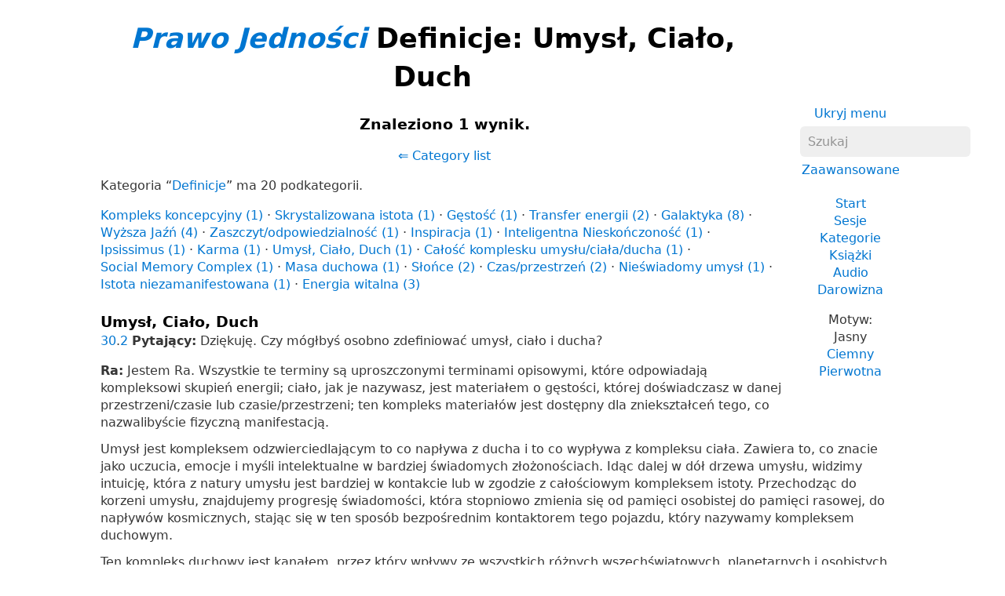

--- FILE ---
content_type: text/html; charset=UTF-8
request_url: https://pl.lawofone.info/c/Definitions?su=Mind%2C+Body%2C+Spirit&m=1
body_size: 3825
content:
<!DOCTYPE html>
<!--[if lte IE 9]> <html class="ie9" lang="pl-PL"> <![endif]-->
<!--[if gt IE 9]><!--> <html lang="pl-PL"> <!--<![endif]-->
<head>
	<title>Prawo Jedności Definicje: Umysł, Ciało, Duch</title>
	<meta charset="utf-8"> 
	<meta name="keywords" content="Prawo Jedności, Nieskończony Stwórca, Logos, Służba innym, Ra, siedem gęstości, Dwie ścieżki, wolna wola, jedność">
	<link rel="search" type="application/opensearchdescription+xml" href="/opensearch.xml" title="Przeszukaj materiał Prawa Jedności">
	<link rel="apple-touch-icon" sizes="180x180" href="https://lo1.info/graphics/apple-touch-icon.png">
	<link rel="icon" type="image/png" sizes="32x32" href="https://lo1.info/graphics/favicon-32x32.png">
	<link rel="icon" type="image/png" sizes="16x16" href="https://lo1.info/graphics/favicon-16x16.png">
		<link rel="manifest" href="/site.webmanifest">
	<link rel="canonical" href="https://pl.lawofone.info/c/Definitions?su=Mind%2C+Body%2C+Spirit">
	<meta name="viewport" content="width=device-width, initial-scale=1">
	<meta name="description" content="Prawo Jedności Kategoria Definicje, Podkategoria Definicje">
	<meta property="og:site_name" content="Prawo Jedności">
	<meta property="og:title" content="Prawo Jedności Definicje: Umysł, Ciało, Duch">
	<meta property="og:type" content="website">
	<meta property="og:url" content="https://pl.lawofone.info/c/Definitions?su=Mind%2C+Body%2C+Spirit">
	<meta property="og:image" content="https://lo1.info/graphics/ankh-share.png">
	<meta property="og:description" content="Prawo Jedności Kategoria Definicje, Podkategoria Definicje">
	<link rel="stylesheet" href="/css/light-1632415058.min.css">
</head>
<body>
<h1 class="above-right-column"><a href="/"><i>Prawo Jedności</i></a> Definicje: Umysł, Ciało, Duch</h1>
<div id="right-column">
	<p class="noprint nomargin centered">
		<a href="/c/Definitions?s=0&amp;su=Mind%2C+Body%2C+Spirit&amp;m=0">Ukryj menu</a>
	</p>

	<form accept-charset="utf-8" action="/results.php" method="get" id="top-search">
		<p class="nomargin">
			<input type="text" name="q" maxlength="250" value="" aria-label="Szukaj" placeholder="Szukaj">
		</p>
		<p class="nomargin">
		<a href="/search.php" class="inlinelink">Zaawansowane</a>
		</p>
	</form>

<div class="right-menu">
	<ul class="centered">
		<li><a href="/">Start</a></li>
		<li><a href="/sessions.php">Sesje</a></li>
		<li><a href="/categories.php">Kategorie</a></li>
		<li><a href="/books.php">Książki</a></li>
		<li><a href="/audio.php">Audio</a></li>
		<li><a href="/donate.php">Darowizna</a></li>
	</ul>
	<ul class="centered">
		<li style="font-weight: 500;">Motyw:</li>
		<li>Jasny</li>
		<li><a href="/c/Definitions?s=0&amp;su=Mind%2C+Body%2C+Spirit&amp;t=d">Ciemny</a></li>
				<li><a href="/c/Definitions?s=0&amp;su=Mind%2C+Body%2C+Spirit&amp;t=o">Pierwotna</a></li>
			</ul>

</div>

</div>
<h3 class="centered">Znaleziono 1 wynik.</h3>
<p class="centered"><a href="/categories.php">⇐ Category list</a></p><p>Kategoria “<a href="/c/Definitions?s=0">Definicje</a>” ma 20 podkategorii.</p><ul class="list-inline list-middot"><li><a href="/c/Definitions?s=0&amp;su=Concept+Complex">Kompleks koncepcyjny (1)</a></li><li><a href="/c/Definitions?s=0&amp;su=Crystallized+Entity">Skrystalizowana istota (1)</a></li><li><a href="/c/Definitions?s=0&amp;su=Density">Gęstość (1)</a></li><li><a href="/c/Definitions?s=0&amp;su=Energy+Transfer">Transfer energii (2)</a></li><li><a href="/c/Definitions?s=0&amp;su=Galaxy">Galaktyka (8)</a></li><li><a href="/c/Definitions?s=0&amp;su=Higher+Self">Wyższa Jaźń (4)</a></li><li><a href="/c/Definitions?s=0&amp;su=Honor%2FResponsibility">Zaszczyt/odpowiedzialność (1)</a></li><li><a href="/c/Definitions?s=0&amp;su=Inspiration">Inspiracja (1)</a></li><li><a href="/c/Definitions?s=0&amp;su=Intelligent+Infinity">Inteligentna Nieskończoność (1)</a></li><li><a href="/c/Definitions?s=0&amp;su=Ipsissimus">Ipsissimus (1)</a></li><li><a href="/c/Definitions?s=0&amp;su=Karma">Karma (1)</a></li><li><a href="/c/Definitions?s=0&amp;su=Mind%2C+Body%2C+Spirit">Umysł, Ciało, Duch (1)</a></li><li><a href="/c/Definitions?s=0&amp;su=Mind%2FBody%2FSpirit+Complex+Totality">Całość komplesku umysłu/ciała/ducha (1)</a></li><li><a href="/c/Definitions?s=0&amp;su=Social+Memory+Complex">Social Memory Complex (1)</a></li><li><a href="/c/Definitions?s=0&amp;su=Spiritual+Mass">Masa duchowa (1)</a></li><li><a href="/c/Definitions?s=0&amp;su=Sun">Słońce (2)</a></li><li><a href="/c/Definitions?s=0&amp;su=Time%2FSpace">Czas/przestrzeń (2)</a></li><li><a href="/c/Definitions?s=0&amp;su=Unconscious+Mind">Nieświadomy umysł (1)</a></li><li><a href="/c/Definitions?s=0&amp;su=Unmanifested+Being">Istota niezamanifestowana (1)</a></li><li><a href="/c/Definitions?s=0&amp;su=Vital+Energy">Energia witalna (3)</a></li></ul><h3 class="nomarginbottom" id="Mind%2C+Body%2C+Spirit">Umysł, Ciało, Duch</h3>
<p class="nomargintop elkins" id="30.2"><a href="/s/30">30</a>.<a href="/s/30#2">2</a> <b>Pytający:</b> Dziękuję. Czy mógłbyś osobno zdefiniować umysł, ciało i ducha?</p>
<p class="ra"><b>Ra:</b> Jestem Ra. Wszystkie te terminy są uproszczonymi terminami opisowymi, które odpowiadają kompleksowi skupień energii; ciało, jak je nazywasz, jest materiałem o gęstości, której doświadczasz w danej przestrzeni/czasie lub czasie/przestrzeni; ten kompleks materiałów jest dostępny dla zniekształceń tego, co nazwalibyście fizyczną manifestacją.<br><br>Umysł jest kompleksem odzwierciedlającym to co napływa z ducha i to co wypływa z kompleksu ciała. Zawiera to, co znacie jako uczucia, emocje i myśli intelektualne w bardziej świadomych złożonościach. Idąc dalej w dół drzewa umysłu, widzimy intuicję, która z natury umysłu jest bardziej w kontakcie lub w zgodzie z całościowym kompleksem istoty. Przechodząc do korzeni umysłu, znajdujemy progresję świadomości, która stopniowo zmienia się od pamięci osobistej do pamięci rasowej, do napływów kosmicznych, stając się w ten sposób bezpośrednim kontaktorem tego pojazdu, który nazywamy kompleksem duchowym.<br><br>Ten kompleks duchowy jest kanałem, przez który wpływy ze wszystkich różnych wszechświatowych, planetarnych i osobistych napływów mogą być kierowane do korzeni świadomości, a przez to świadomość może być kierowana do bramy inteligentnej nieskończoności poprzez zrównoważoną inteligentną energię ciała i umysłu.<span class=„optional”>*</span> <br><br>Dzięki tej serii definitywnych stwierdzeń zobaczysz, że umysł, ciało i duch są ze sobą nierozerwalnie powiązane i nie mogą istnieć jedno bez drugiego. Dlatego odnosimy się do kompleksu umysłu/ciała/ducha, zamiast próbować zajmować się nimi osobno, ponieważ praca, którą wykonujesz podczas swoich doświadczeń, jest wykonywana poprzez interakcję tych trzech składników, a nie przez jeden z nich.</p>
<ul class="centered noprint showhide list-inline list-middot"><li><a href="/c/Definitions?s=0&amp;su=Mind%2C+Body%2C+Spirit&amp;ss=0">Ukryj numery pytań</a></li><li><a href="/c/Definitions?s=0&amp;su=Mind%2C+Body%2C+Spirit&amp;sc=1">Pokaż kategorie</a></li><li><a href="/c/Definitions?s=0&amp;su=Mind%2C+Body%2C+Spirit&amp;sn=1">Pokaż adnotacje</a></li><li><a href="/c/Definitions?s=0&amp;su=Mind%2C+Body%2C+Spirit&amp;au=1">Pokaż audio</a></li></ul>
<ul class="centered noprint list-inline list-comma"><li>Wersja (<a href="/versions.php" onclick="window.open(this.href);return false;">?</a>): </li><li><a href="//www.lawofone.info/c/Definitions?s=0&amp;su=Mind%2C+Body%2C+Spirit&amp;v=e">Lekko Edytowana</a></li><li><a href="//www.lawofone.info/c/Definitions?s=0&amp;su=Mind%2C+Body%2C+Spirit&amp;v=rc"><i>Kontakt z Ra</i></a></li><li><a href="//www.lawofone.info/c/Definitions?s=0&amp;su=Mind%2C+Body%2C+Spirit&amp;v=r">Ponownie odsłuchana</a></li><li><a href="//www.lawofone.info/c/Definitions?s=0&amp;su=Mind%2C+Body%2C+Spirit&amp;v=o">Pierwotna</a></li><li><a href="//cs.lawofone.info/c/Definitions">czeski</a></li><li><a href="//es.lawofone.info/c/Definitions">Spanish</a></li><li>polski</li><li><a href="//sv.lawofone.info/c/Definitions">szwedzki</a></li></ul>
<ul id="footerlinks" class="centered list-inline list-middot noprint">
	<li><a href="/">Start</a></li>
	<li><a href="/favorite-quotes.php">Ulubione cytaty</a></li>
	<li><a href="/search.php">Szukaj</a></li>
	<li><a href="/categories.php">Kategorie</a></li>
	<li><a href="/sessions.php">Sesje</a></li>
	<li><a href="/random">Losowe&nbsp;pytanie</a></li>
	<li><a href="/shop.php">Sklep</a></li>
	<li><a href="https://donorbox.org/support-lawofone-info">Darowizna</a></li>
	<li><a href="//www.lawofone.info">Wersja angielska</a></li>
</ul>
<p class="centered">Pierwotne książki <i>Prawa Jedności</i> są objęte prawami autorskimi; 1982, 1984, 1998 L/L Research.  Książki <i>Kontakt z Ra</i> są objęte prawami autorskimi; 2018 L/L Research i Tobey Wheelock.<br>Prawa autorskie do tej witryny; 2003–2025 Tobey Wheelock.</p>
<p class="centered">Pytania? Komentarze? Napisz do mnie: tw małpa law of one kropka info.</p>
<script>function mark_visited(e){if(history.replaceState){current_url=window.location.href;history.replaceState({},"",e);history.replaceState({},"",current_url)}}function clicky_getDomain(e){var t=e.indexOf("://");if(t==-1){return""}e=e.substring(t+3,e.length);t=e.indexOf("/");if(t!=-1){e=e.substring(0,t)}return e}function clicky_handleError(){return true}function clicky_report_onclick(t){var n=window.onerror;window.onerror=clicky_handleError;clicky_report_onclick_inner(t);window.onerror=n;if(old_onclick){old_onclick(e)}}function clicky_report_onclick_inner(e){var t;var n;if(e){n=e.target}else{n=window.event.srcElement}for(var r=0;n&&r<=20;r++){if(n.href){break}n=n.parentNode}if(n&&n.href){t=n.href}if(!t||typeof t!="string"||t==""){return}var i=clicky_getDomain(""+window.location);var s=i;if(s.indexOf("www.")==0){s=s.substring(3,s.length)}var o="(\\w+[.])*("+s+")$";var u=new RegExp(o,"i");if(!clicky_getDomain(t).match(u)){var a=new Date;var f="https://"+i+"/clicky/"+escape(t);var l=new Image;l.src=f;var c=new Date;var h=c.getTime()+clicky_image_load_pause_msecs;while(c.getTime()<h){c=new Date}}}var clicky_image_load_pause_msecs=500;var old_onclick=document.body.onclick;document.body.onclick=clicky_report_onclick</script>
	<p class="centered clearboth"><a href="/c/Definitions?s=0&amp;su=Mind%2C+Body%2C+Spirit&amp;ad=0#footerlinks">Hide ads</a> • <a href="/donate.php">Darowizna</a></p>
	<script async src="https://pagead2.googlesyndication.com/pagead/js/adsbygoogle.js?client=ca-pub-3566711682651121" crossorigin="anonymous"></script>
	<ins class="adsbygoogle" style="display:block" data-ad-client="ca-pub-3566711682651121" data-ad-slot="9887049330" data-ad-format="auto" data-full-width-responsive="true"></ins>
	<script>(adsbygoogle = window.adsbygoogle || []).push({});</script>
</body>
</html>


--- FILE ---
content_type: text/html; charset=utf-8
request_url: https://www.google.com/recaptcha/api2/aframe
body_size: 269
content:
<!DOCTYPE HTML><html><head><meta http-equiv="content-type" content="text/html; charset=UTF-8"></head><body><script nonce="asrk5jPQxClR58qR99ZK8Q">/** Anti-fraud and anti-abuse applications only. See google.com/recaptcha */ try{var clients={'sodar':'https://pagead2.googlesyndication.com/pagead/sodar?'};window.addEventListener("message",function(a){try{if(a.source===window.parent){var b=JSON.parse(a.data);var c=clients[b['id']];if(c){var d=document.createElement('img');d.src=c+b['params']+'&rc='+(localStorage.getItem("rc::a")?sessionStorage.getItem("rc::b"):"");window.document.body.appendChild(d);sessionStorage.setItem("rc::e",parseInt(sessionStorage.getItem("rc::e")||0)+1);localStorage.setItem("rc::h",'1763917009174');}}}catch(b){}});window.parent.postMessage("_grecaptcha_ready", "*");}catch(b){}</script></body></html>